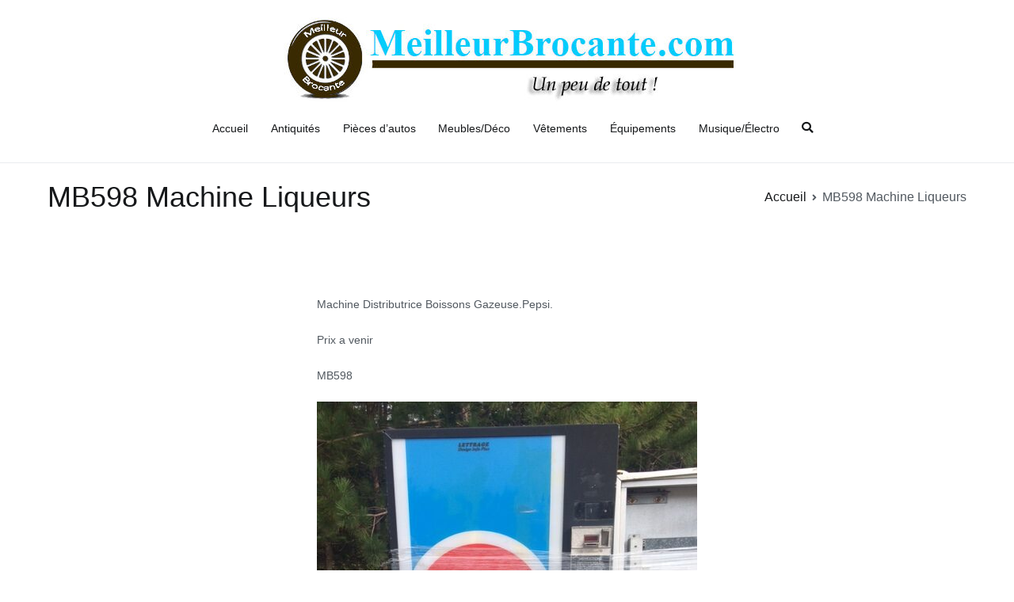

--- FILE ---
content_type: text/html; charset=UTF-8
request_url: http://meilleurbrocante.com/mb598-machine-liqueurs/
body_size: 5946
content:
<!doctype html>
		<html lang="fr-FR">
		
	<head>

				<meta charset="UTF-8">
		<meta name="viewport" content="width=device-width, initial-scale=1">
		<link rel="profile" href="http://gmpg.org/xfn/11">
		
		<meta name='robots' content='index, follow, max-image-preview:large, max-snippet:-1, max-video-preview:-1' />

	<!-- This site is optimized with the Yoast SEO plugin v16.7 - https://yoast.com/wordpress/plugins/seo/ -->
	<title>MB598 Machine Liqueurs -</title>
	<link rel="canonical" href="http://meilleurbrocante.com/mb598-machine-liqueurs/" />
	<meta property="og:locale" content="fr_FR" />
	<meta property="og:type" content="article" />
	<meta property="og:title" content="MB598 Machine Liqueurs -" />
	<meta property="og:description" content="Machine Distributrice Boissons Gazeuse.Pepsi. Prix a venir MB598" />
	<meta property="og:url" content="http://meilleurbrocante.com/mb598-machine-liqueurs/" />
	<meta property="article:modified_time" content="2022-08-30T16:07:00+00:00" />
	<meta property="og:image" content="http://meilleurbrocante.com/wp-content/uploads/2022/08/MB598-rotated.jpg" />
	<meta name="twitter:card" content="summary_large_image" />
	<meta name="twitter:label1" content="Durée de lecture est." />
	<meta name="twitter:data1" content="1 minute" />
	<script type="application/ld+json" class="yoast-schema-graph">{"@context":"https://schema.org","@graph":[{"@type":"Organization","@id":"http://meilleurbrocante.com/#organization","name":"Meilleur Brocante","url":"http://meilleurbrocante.com/","sameAs":[],"logo":{"@type":"ImageObject","@id":"http://meilleurbrocante.com/#logo","inLanguage":"fr-FR","url":"http://meilleurbrocante.com/wp-content/uploads/2018/10/logo_meilleur_brocante2-1.jpg","contentUrl":"http://meilleurbrocante.com/wp-content/uploads/2018/10/logo_meilleur_brocante2-1.jpg","width":579,"height":120,"caption":"Meilleur Brocante"},"image":{"@id":"http://meilleurbrocante.com/#logo"}},{"@type":"WebSite","@id":"http://meilleurbrocante.com/#website","url":"http://meilleurbrocante.com/","name":"Meilleur Brocante","description":"","publisher":{"@id":"http://meilleurbrocante.com/#organization"},"potentialAction":[{"@type":"SearchAction","target":{"@type":"EntryPoint","urlTemplate":"http://meilleurbrocante.com/?s={search_term_string}"},"query-input":"required name=search_term_string"}],"inLanguage":"fr-FR"},{"@type":"ImageObject","@id":"http://meilleurbrocante.com/mb598-machine-liqueurs/#primaryimage","inLanguage":"fr-FR","url":"http://meilleurbrocante.com/wp-content/uploads/2022/08/MB598-rotated.jpg","contentUrl":"http://meilleurbrocante.com/wp-content/uploads/2022/08/MB598-rotated.jpg","width":480,"height":640},{"@type":"WebPage","@id":"http://meilleurbrocante.com/mb598-machine-liqueurs/#webpage","url":"http://meilleurbrocante.com/mb598-machine-liqueurs/","name":"MB598 Machine Liqueurs -","isPartOf":{"@id":"http://meilleurbrocante.com/#website"},"primaryImageOfPage":{"@id":"http://meilleurbrocante.com/mb598-machine-liqueurs/#primaryimage"},"datePublished":"2022-08-30T16:06:59+00:00","dateModified":"2022-08-30T16:07:00+00:00","breadcrumb":{"@id":"http://meilleurbrocante.com/mb598-machine-liqueurs/#breadcrumb"},"inLanguage":"fr-FR","potentialAction":[{"@type":"ReadAction","target":["http://meilleurbrocante.com/mb598-machine-liqueurs/"]}]},{"@type":"BreadcrumbList","@id":"http://meilleurbrocante.com/mb598-machine-liqueurs/#breadcrumb","itemListElement":[{"@type":"ListItem","position":1,"name":"Accueil","item":"http://meilleurbrocante.com/"},{"@type":"ListItem","position":2,"name":"MB598 Machine Liqueurs"}]}]}</script>
	<!-- / Yoast SEO plugin. -->


<link rel='dns-prefetch' href='//fonts.googleapis.com' />
<link rel='dns-prefetch' href='//s.w.org' />
<link rel="alternate" type="application/rss+xml" title=" &raquo; Flux" href="http://meilleurbrocante.com/feed/" />
<link rel="alternate" type="application/rss+xml" title=" &raquo; Flux des commentaires" href="http://meilleurbrocante.com/comments/feed/" />
		<script type="text/javascript">
			window._wpemojiSettings = {"baseUrl":"https:\/\/s.w.org\/images\/core\/emoji\/13.1.0\/72x72\/","ext":".png","svgUrl":"https:\/\/s.w.org\/images\/core\/emoji\/13.1.0\/svg\/","svgExt":".svg","source":{"concatemoji":"http:\/\/meilleurbrocante.com\/wp-includes\/js\/wp-emoji-release.min.js?ver=5.8"}};
			!function(e,a,t){var n,r,o,i=a.createElement("canvas"),p=i.getContext&&i.getContext("2d");function s(e,t){var a=String.fromCharCode;p.clearRect(0,0,i.width,i.height),p.fillText(a.apply(this,e),0,0);e=i.toDataURL();return p.clearRect(0,0,i.width,i.height),p.fillText(a.apply(this,t),0,0),e===i.toDataURL()}function c(e){var t=a.createElement("script");t.src=e,t.defer=t.type="text/javascript",a.getElementsByTagName("head")[0].appendChild(t)}for(o=Array("flag","emoji"),t.supports={everything:!0,everythingExceptFlag:!0},r=0;r<o.length;r++)t.supports[o[r]]=function(e){if(!p||!p.fillText)return!1;switch(p.textBaseline="top",p.font="600 32px Arial",e){case"flag":return s([127987,65039,8205,9895,65039],[127987,65039,8203,9895,65039])?!1:!s([55356,56826,55356,56819],[55356,56826,8203,55356,56819])&&!s([55356,57332,56128,56423,56128,56418,56128,56421,56128,56430,56128,56423,56128,56447],[55356,57332,8203,56128,56423,8203,56128,56418,8203,56128,56421,8203,56128,56430,8203,56128,56423,8203,56128,56447]);case"emoji":return!s([10084,65039,8205,55357,56613],[10084,65039,8203,55357,56613])}return!1}(o[r]),t.supports.everything=t.supports.everything&&t.supports[o[r]],"flag"!==o[r]&&(t.supports.everythingExceptFlag=t.supports.everythingExceptFlag&&t.supports[o[r]]);t.supports.everythingExceptFlag=t.supports.everythingExceptFlag&&!t.supports.flag,t.DOMReady=!1,t.readyCallback=function(){t.DOMReady=!0},t.supports.everything||(n=function(){t.readyCallback()},a.addEventListener?(a.addEventListener("DOMContentLoaded",n,!1),e.addEventListener("load",n,!1)):(e.attachEvent("onload",n),a.attachEvent("onreadystatechange",function(){"complete"===a.readyState&&t.readyCallback()})),(n=t.source||{}).concatemoji?c(n.concatemoji):n.wpemoji&&n.twemoji&&(c(n.twemoji),c(n.wpemoji)))}(window,document,window._wpemojiSettings);
		</script>
		<style type="text/css">
img.wp-smiley,
img.emoji {
	display: inline !important;
	border: none !important;
	box-shadow: none !important;
	height: 1em !important;
	width: 1em !important;
	margin: 0 .07em !important;
	vertical-align: -0.1em !important;
	background: none !important;
	padding: 0 !important;
}
</style>
	<link rel='stylesheet' id='wp-block-library-css'  href='http://meilleurbrocante.com/wp-includes/css/dist/block-library/style.min.css?ver=5.8' type='text/css' media='all' />
<style id='wp-block-library-theme-inline-css' type='text/css'>
#start-resizable-editor-section{display:none}.wp-block-audio figcaption{color:#555;font-size:13px;text-align:center}.is-dark-theme .wp-block-audio figcaption{color:hsla(0,0%,100%,.65)}.wp-block-code{font-family:Menlo,Consolas,monaco,monospace;color:#1e1e1e;padding:.8em 1em;border:1px solid #ddd;border-radius:4px}.wp-block-embed figcaption{color:#555;font-size:13px;text-align:center}.is-dark-theme .wp-block-embed figcaption{color:hsla(0,0%,100%,.65)}.blocks-gallery-caption{color:#555;font-size:13px;text-align:center}.is-dark-theme .blocks-gallery-caption{color:hsla(0,0%,100%,.65)}.wp-block-image figcaption{color:#555;font-size:13px;text-align:center}.is-dark-theme .wp-block-image figcaption{color:hsla(0,0%,100%,.65)}.wp-block-pullquote{border-top:4px solid;border-bottom:4px solid;margin-bottom:1.75em;color:currentColor}.wp-block-pullquote__citation,.wp-block-pullquote cite,.wp-block-pullquote footer{color:currentColor;text-transform:uppercase;font-size:.8125em;font-style:normal}.wp-block-quote{border-left:.25em solid;margin:0 0 1.75em;padding-left:1em}.wp-block-quote cite,.wp-block-quote footer{color:currentColor;font-size:.8125em;position:relative;font-style:normal}.wp-block-quote.has-text-align-right{border-left:none;border-right:.25em solid;padding-left:0;padding-right:1em}.wp-block-quote.has-text-align-center{border:none;padding-left:0}.wp-block-quote.is-large,.wp-block-quote.is-style-large{border:none}.wp-block-search .wp-block-search__label{font-weight:700}.wp-block-group.has-background{padding:1.25em 2.375em;margin-top:0;margin-bottom:0}.wp-block-separator{border:none;border-bottom:2px solid;margin-left:auto;margin-right:auto;opacity:.4}.wp-block-separator:not(.is-style-wide):not(.is-style-dots){width:100px}.wp-block-separator.has-background:not(.is-style-dots){border-bottom:none;height:1px}.wp-block-separator.has-background:not(.is-style-wide):not(.is-style-dots){height:2px}.wp-block-table thead{border-bottom:3px solid}.wp-block-table tfoot{border-top:3px solid}.wp-block-table td,.wp-block-table th{padding:.5em;border:1px solid;word-break:normal}.wp-block-table figcaption{color:#555;font-size:13px;text-align:center}.is-dark-theme .wp-block-table figcaption{color:hsla(0,0%,100%,.65)}.wp-block-video figcaption{color:#555;font-size:13px;text-align:center}.is-dark-theme .wp-block-video figcaption{color:hsla(0,0%,100%,.65)}.wp-block-template-part.has-background{padding:1.25em 2.375em;margin-top:0;margin-bottom:0}#end-resizable-editor-section{display:none}
</style>
<link rel='stylesheet' id='font-awesome-css'  href='http://meilleurbrocante.com/wp-content/themes/zakra/assets/lib/font-awesome/css/font-awesome.min.css?ver=4.7.0' type='text/css' media='all' />
<link rel='stylesheet' id='zakra-style-css'  href='http://meilleurbrocante.com/wp-content/themes/zakra/style.css?ver=2.1.6' type='text/css' media='all' />
<style id='zakra-style-inline-css' type='text/css'>
#primary{width:86%;}#secondary{width:30%;}h1, h2, h3, h4, h5, h6{font-family:-apple-system, blinkmacsystemfont, segoe ui, roboto, oxygen-sans, ubuntu, cantarell, helvetica neue, helvetica, arial, sans-serif;font-weight:500;}h1{font-weight:500;}h2{font-weight:500;}h3{font-weight:500;}h4{font-weight:500;}h5{font-weight:500;}h6{font-weight:500;}button:hover, input[type="button"]:hover, input[type="reset"]:hover, input[type="submit"]:hover, #infinite-handle span:hover{background-color:#1e7ba6;}.tg-site-header .tg-site-header-top{background-size:contain;}.tg-site-header, .tg-container--separate .tg-site-header{background-size:contain;}.tg-page-header, .tg-container--separate .tg-page-header{background-position:center center;background-size:contain;}.tg-site-footer .tg-site-footer-widgets{border-top-width:4px;}.tg-site-footer .tg-site-footer-widgets{border-top-color:#1080ef;}.tg-site-footer .tg-site-footer-widgets ul li{border-bottom-width:5px;}.tg-site-footer .tg-site-footer-bar{border-top-width:0px;}
</style>
<link rel='stylesheet' id='zakra_googlefonts-css'  href='//fonts.googleapis.com/css?family=-apple-system%3A500&#038;1&#038;display=swap&#038;ver=2.1.6' type='text/css' media='all' />
<link rel="https://api.w.org/" href="http://meilleurbrocante.com/wp-json/" /><link rel="alternate" type="application/json" href="http://meilleurbrocante.com/wp-json/wp/v2/pages/6094" /><link rel="EditURI" type="application/rsd+xml" title="RSD" href="http://meilleurbrocante.com/xmlrpc.php?rsd" />
<link rel="wlwmanifest" type="application/wlwmanifest+xml" href="http://meilleurbrocante.com/wp-includes/wlwmanifest.xml" /> 
<meta name="generator" content="WordPress 5.8" />
<link rel='shortlink' href='http://meilleurbrocante.com/?p=6094' />
<link rel="alternate" type="application/json+oembed" href="http://meilleurbrocante.com/wp-json/oembed/1.0/embed?url=http%3A%2F%2Fmeilleurbrocante.com%2Fmb598-machine-liqueurs%2F" />
<link rel="alternate" type="text/xml+oembed" href="http://meilleurbrocante.com/wp-json/oembed/1.0/embed?url=http%3A%2F%2Fmeilleurbrocante.com%2Fmb598-machine-liqueurs%2F&#038;format=xml" />
<link rel="icon" href="http://meilleurbrocante.com/wp-content/uploads/2018/10/fr.png" sizes="32x32" />
<link rel="icon" href="http://meilleurbrocante.com/wp-content/uploads/2018/10/fr.png" sizes="192x192" />
<link rel="apple-touch-icon" href="http://meilleurbrocante.com/wp-content/uploads/2018/10/fr.png" />
<meta name="msapplication-TileImage" content="http://meilleurbrocante.com/wp-content/uploads/2018/10/fr.png" />

	</head>

<body class="page-template-default page page-id-6094 wp-custom-logo tg-site-layout--default tg-container--wide has-page-header has-breadcrumbs">


		<div id="page" class="site tg-site">
				<a class="skip-link screen-reader-text" href="#content">Aller au contenu</a>
		
		<header id="masthead" class="site-header tg-site-header tg-site-header--center">
		



		<div class="tg-site-header-bottom">
			<div class="tg-header-container tg-container tg-container--flex tg-container--flex-center tg-container--flex-space-between">
		

    <div class="tg-block tg-block--one">

        		<div class="site-branding">
            <a href="http://meilleurbrocante.com/" class="custom-logo-link" rel="home"><img width="579" height="120" src="http://meilleurbrocante.com/wp-content/uploads/2018/10/cropped-logo_meilleur_brocante2-1-1.jpg" class="custom-logo" alt="" srcset="http://meilleurbrocante.com/wp-content/uploads/2018/10/cropped-logo_meilleur_brocante2-1-1.jpg 579w, http://meilleurbrocante.com/wp-content/uploads/2018/10/cropped-logo_meilleur_brocante2-1-1-300x62.jpg 300w" sizes="(max-width: 579px) 100vw, 579px" /></a>			<div class="site-info-wrap">
									<p class="site-title">
						<a href="http://meilleurbrocante.com/" rel="home"></a>
					</p>
								</div>

		</div><!-- .site-branding -->
		
    </div> <!-- /.tg-site-header__block--one -->

    
    <div class="tg-block tg-block--two">

        		<nav id="site-navigation" class="main-navigation tg-primary-menu tg-primary-menu--style-underline">
			<div class="menu"><ul id="primary-menu" class="menu-primary"><li id="menu-item-19" class="menu-item menu-item-type-custom menu-item-object-custom menu-item-home menu-item-19"><a href="http://meilleurbrocante.com/">Accueil</a></li>
<li id="menu-item-53" class="menu-item menu-item-type-post_type menu-item-object-page menu-item-53"><a href="http://meilleurbrocante.com/antiquites/">Antiquités</a></li>
<li id="menu-item-57" class="menu-item menu-item-type-post_type menu-item-object-page menu-item-57"><a href="http://meilleurbrocante.com/http-meilleurbrocante-com-wp-content-uploads-2018-10-mb56-225x300-jpg/">Pièces d&rsquo;autos</a></li>
<li id="menu-item-63" class="menu-item menu-item-type-post_type menu-item-object-page menu-item-63"><a href="http://meilleurbrocante.com/meubles/">Meubles/Déco</a></li>
<li id="menu-item-64" class="menu-item menu-item-type-post_type menu-item-object-page menu-item-64"><a href="http://meilleurbrocante.com/vetements-accessoires/">Vêtements</a></li>
<li id="menu-item-157" class="menu-item menu-item-type-post_type menu-item-object-page menu-item-157"><a href="http://meilleurbrocante.com/divers/">Équipements</a></li>
<li id="menu-item-1531" class="menu-item menu-item-type-post_type menu-item-object-page menu-item-1531"><a href="http://meilleurbrocante.com/musique/">Musique/Électro</a></li>
</ul></div>		</nav><!-- #site-navigation -->
				<div id="header-action" class="tg-header-action">
                <ul class="header-action-list">
                    <li class="menu-item tg-menu-item tg-menu-item-search"><a href="#"  ><i class="tg-icon tg-icon-search"></i></a><form role="search" method="get" class="search-form" action="http://meilleurbrocante.com/">
				<label>
					<span class="screen-reader-text">Rechercher :</span>
					<input type="search" class="search-field" placeholder="Rechercher…" value="" name="s" />
				</label>
				<input type="submit" class="search-submit" value="Rechercher" />
			</form></li><!-- /.tg-header-search -->                </ul>
		</div><!-- #header-action -->
		        <div class="tg-mobile-toggle "
            >
            
            <button aria-label="Menu principal" >
                <i class="tg-icon tg-icon-bars"></i>
            </button>
        </div><!-- /.tg-mobile-toggle -->
            		<nav id="mobile-navigation" class="tg-mobile-navigation"

			>

			<div class="menu-menu-superieur-container"><ul id="mobile-primary-menu" class="menu"><li class="menu-item menu-item-type-custom menu-item-object-custom menu-item-home menu-item-19"><a href="http://meilleurbrocante.com/">Accueil</a></li>
<li class="menu-item menu-item-type-post_type menu-item-object-page menu-item-53"><a href="http://meilleurbrocante.com/antiquites/">Antiquités</a></li>
<li class="menu-item menu-item-type-post_type menu-item-object-page menu-item-57"><a href="http://meilleurbrocante.com/http-meilleurbrocante-com-wp-content-uploads-2018-10-mb56-225x300-jpg/">Pièces d&rsquo;autos</a></li>
<li class="menu-item menu-item-type-post_type menu-item-object-page menu-item-63"><a href="http://meilleurbrocante.com/meubles/">Meubles/Déco</a></li>
<li class="menu-item menu-item-type-post_type menu-item-object-page menu-item-64"><a href="http://meilleurbrocante.com/vetements-accessoires/">Vêtements</a></li>
<li class="menu-item menu-item-type-post_type menu-item-object-page menu-item-157"><a href="http://meilleurbrocante.com/divers/">Équipements</a></li>
<li class="menu-item menu-item-type-post_type menu-item-object-page menu-item-1531"><a href="http://meilleurbrocante.com/musique/">Musique/Électro</a></li>
</ul></div><li class="menu-item tg-menu-item tg-menu-item-search"><a href="#"  ><i class="tg-icon tg-icon-search"></i></a><form role="search" method="get" class="search-form" action="http://meilleurbrocante.com/">
				<label>
					<span class="screen-reader-text">Rechercher :</span>
					<input type="search" class="search-field" placeholder="Rechercher…" value="" name="s" />
				</label>
				<input type="submit" class="search-submit" value="Rechercher" />
			</form></li><!-- /.tg-header-search -->
		</nav><!-- /#mobile-navigation-->
		
    </div> <!-- /.tg-site-header__block-two -->

    
		</div>
		<!-- /.tg-container -->
		</div>
		<!-- /.tg-site-header-bottom -->
		
		</header><!-- #masthead -->
		
		<main id="main" class="site-main">
		
		<header class="tg-page-header tg-page-header--left">
			<div class="tg-container tg-container--flex tg-container--flex-center tg-container--flex-space-between">
				<h1 class="tg-page-header__title">MB598 Machine Liqueurs</h1>
				<nav role="navigation" aria-label="Fil d’Ariane" class="breadcrumb-trail breadcrumbs" itemprop="breadcrumb"><ul class="trail-items" itemscope itemtype="http://schema.org/BreadcrumbList"><meta name="numberOfItems" content="2" /><meta name="itemListOrder" content="Ascending" /><li itemprop="itemListElement" itemscope itemtype="http://schema.org/ListItem" class="trail-item"><a href="http://meilleurbrocante.com/" rel="home" itemprop="item"><span itemprop="name">Accueil</span></a><meta itemprop="position" content="1" /></li><li class="trail-item trail-end"><span>MB598 Machine Liqueurs</span></li></ul></nav>			</div>
		</header>
		<!-- /.page-header -->
				<div id="content" class="site-content">
			<div class="tg-container tg-container--flex tg-container--flex-space-between">
		
	<div id="primary" class="content-area">
		
		
<article id="post-6094" class="post-6094 page type-page status-publish hentry zakra-article-page">

				<div class="entry-content">
				
<p>Machine Distributrice Boissons Gazeuse.Pepsi.</p>



<p>Prix a venir</p>



<p>MB598</p>



<figure class="wp-block-image size-full"><img loading="lazy" width="480" height="640" src="http://meilleurbrocante.com/wp-content/uploads/2022/08/MB598-rotated.jpg" alt="" class="wp-image-6095" srcset="http://meilleurbrocante.com/wp-content/uploads/2022/08/MB598-rotated.jpg 480w, http://meilleurbrocante.com/wp-content/uploads/2022/08/MB598-225x300.jpg 225w" sizes="(max-width: 480px) 100vw, 480px" /></figure>



<p></p>
			</div><!-- .entry-content -->
			</article><!-- #post-6094 -->

			</div><!-- #primary -->


			</div>
		<!-- /.tg-container-->
		</div>
		<!-- /#content-->
				</main><!-- /#main -->
		
			<footer id="colophon" class="site-footer tg-site-footer ">
		
		
		<div class="tg-site-footer-widgets">
			<div class="tg-container">
				
<div class="tg-footer-widget-container tg-footer-widget-col--three">
					<div class="tg-footer-widget-area footer-sidebar-1">
									</div>
								<div class="tg-footer-widget-area footer-sidebar-2">
											<section id="nav_menu-3" class="widget widget_nav_menu"><div class="menu-menu_bas-container"><ul id="menu-menu_bas" class="menu"><li id="menu-item-2306" class="menu-item menu-item-type-post_type menu-item-object-page menu-item-home menu-item-2306"><a href="http://meilleurbrocante.com/">Accueil</a></li>
</ul></div></section>									</div>
								<div class="tg-footer-widget-area footer-sidebar-3">
											<section id="custom_html-6" class="widget_text widget widget_custom_html"><div class="textwidget custom-html-widget"><a href="http://meilleurbrocante.com/contact/" target="_top" rel="noopener"><font face="Arial" size="2">Contactez-nous !</font></a></div></section>									</div>
				</div> <!-- /.tg-footer-widget-container -->
			</div><!-- /.tg-container-->
		</div><!-- /.tg-site-footer-widgets -->

		
		
		<div class="tg-site-footer-bar tg-site-footer-bar--center">
			<div class="tg-container tg-container--flex tg-container--flex-top">
				<div class="tg-site-footer-section-1">

					<p>Copyright © 2021 Meilleur Brocante</p>
				</div>
				<!-- /.tg-site-footer-section-1 -->

				<div class="tg-site-footer-section-2">

					
				</div>
				<!-- /.tg-site-footer-section-2 -->
			</div>
			<!-- /.tg-container-->
		</div>
		<!-- /.tg-site-footer-bar -->

		
			</footer><!-- #colophon -->
		
		</div><!-- #page -->
		
		<a href="#" id="tg-scroll-to-top" class="tg-scroll-to-top">
			<i class="tg-icon tg-icon-arrow-up">
				<span class="screen-reader-text">Retour en haut</span>
			</i>
		</a>

		<div class="tg-overlay-wrapper"></div>
		
<script type='text/javascript' src='http://meilleurbrocante.com/wp-content/themes/zakra/assets/js/navigation.min.js?ver=20151215' id='zakra-navigation-js'></script>
<script type='text/javascript' src='http://meilleurbrocante.com/wp-content/themes/zakra/assets/js/skip-link-focus-fix.min.js?ver=20151215' id='zakra-skip-link-focus-fix-js'></script>
<script type='text/javascript' src='http://meilleurbrocante.com/wp-content/themes/zakra/assets/js/zakra-custom.min.js?ver=5.8' id='zakra-custom-js'></script>
<script type='text/javascript' src='http://meilleurbrocante.com/wp-includes/js/wp-embed.min.js?ver=5.8' id='wp-embed-js'></script>

</body>
</html>
